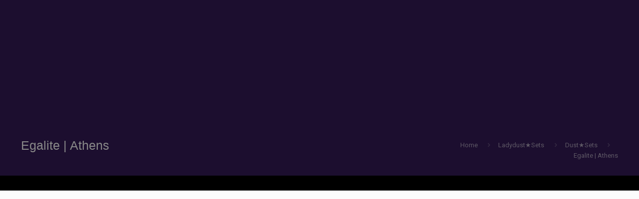

--- FILE ---
content_type: text/css
request_url: http://www.ladydust.com/wp-content/themes/betheme/style.css?ver=12.1
body_size: 249
content:
/*
Theme Name: Betheme
Author: Muffin group
Description: Bitcoin - 1CZ4nTozpgfgqufWhiXDtBu9pVurd41SPz -The biggest WordPress Theme ever
Theme URI: http://themes.muffingroup.com/betheme
Author URI: http://muffingroup.com
License: Themeforest Split Licence
License URI: -
Version: 12.1

All css files are placed in /css/ folder
*/